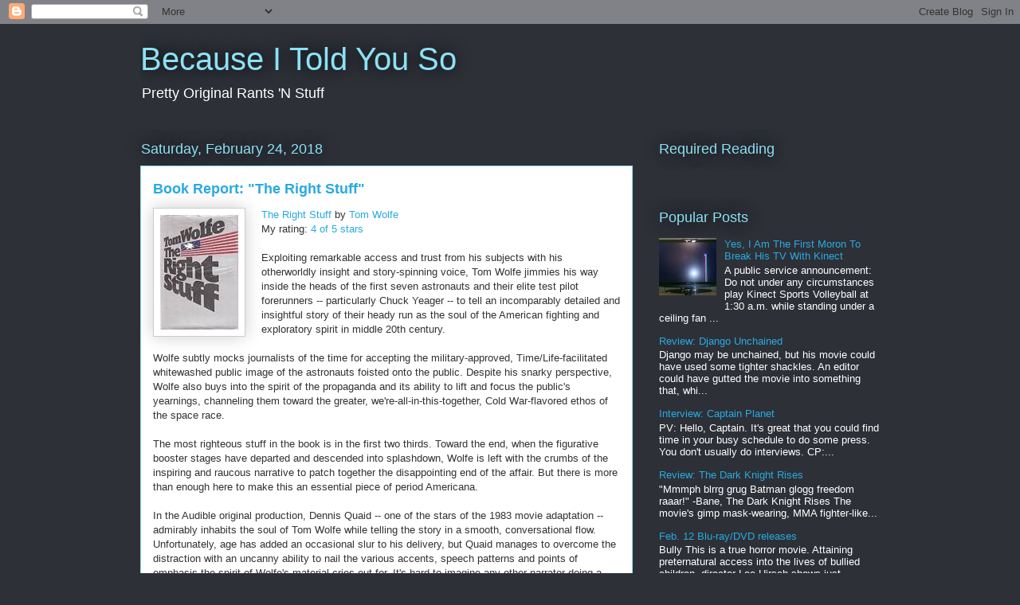

--- FILE ---
content_type: text/html; charset=utf-8
request_url: https://www.google.com/recaptcha/api2/aframe
body_size: 272
content:
<!DOCTYPE HTML><html><head><meta http-equiv="content-type" content="text/html; charset=UTF-8"></head><body><script nonce="YkMxJ8tj9EKxMJ4HJyIp5A">/** Anti-fraud and anti-abuse applications only. See google.com/recaptcha */ try{var clients={'sodar':'https://pagead2.googlesyndication.com/pagead/sodar?'};window.addEventListener("message",function(a){try{if(a.source===window.parent){var b=JSON.parse(a.data);var c=clients[b['id']];if(c){var d=document.createElement('img');d.src=c+b['params']+'&rc='+(localStorage.getItem("rc::a")?sessionStorage.getItem("rc::b"):"");window.document.body.appendChild(d);sessionStorage.setItem("rc::e",parseInt(sessionStorage.getItem("rc::e")||0)+1);localStorage.setItem("rc::h",'1763076856083');}}}catch(b){}});window.parent.postMessage("_grecaptcha_ready", "*");}catch(b){}</script></body></html>